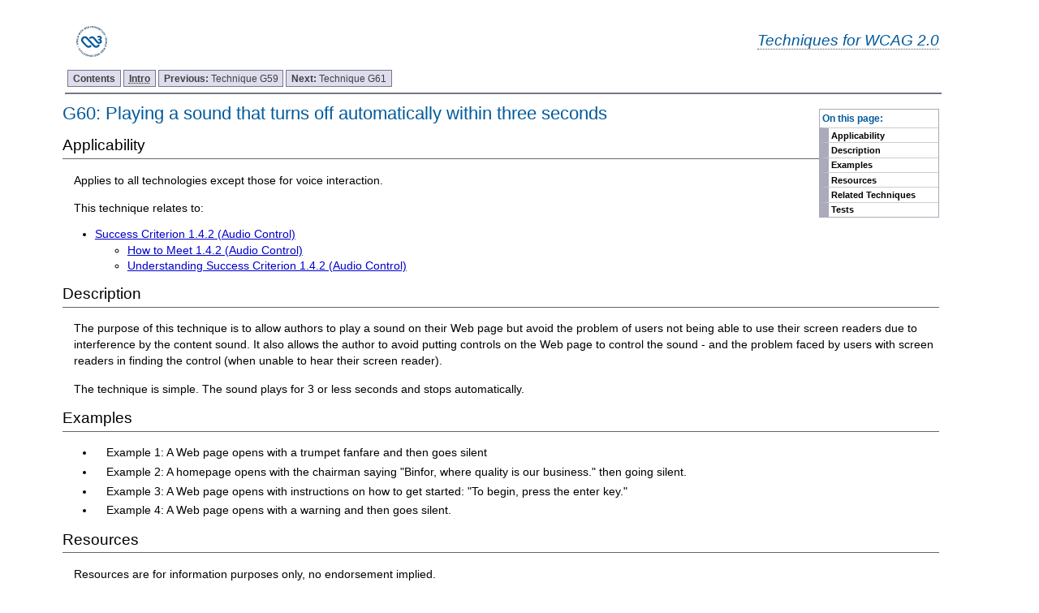

--- FILE ---
content_type: text/html; charset=utf-8
request_url: https://www.w3.org/WAI/GL/WCAG20/WD-WCAG20-TECHS/G60.html
body_size: 2073
content:
<?xml version="1.0" encoding="UTF-8"?>
<!DOCTYPE html
  PUBLIC "-//W3C//DTD XHTML 1.0 Transitional//EN" "http://www.w3.org/TR/xhtml1/DTD/xhtml1-transitional.dtd">
<html xmlns="http://www.w3.org/1999/xhtml"><head><title>G60: Playing a sound that turns off automatically within three seconds | Techniques for WCAG 2.0
              </title><link rel="stylesheet" type="text/css" href="https://www.w3.org/StyleSheets/TR/base.css" /><link rel="stylesheet" type="text/css" href="additional.css"/><link rel="stylesheet" type="text/css" href="slicenav.css"/></head><body class="slices"><div id="masthead"><p class="logo"><a href="https://www.w3.org/"><img width="72" height="48" alt="W3C" src="https://www.w3.org/Icons/w3c_home" /></a></p><p class="collectiontitle"><a href="./">Techniques for WCAG 2.0</a></p></div><div id="skipnav"><p class="skipnav"><a href="#maincontent">Skip to Content (Press Enter)</a></p></div><a name="top"> </a><!-- TOP NAVIGATION BAR --><ul id="navigation"><li><strong><a href="Overview.html#contents" title="Table of Contents">Contents</a></strong></li><li><strong><a href="intro.html" title="Introduction to Techniques for WCAG 2.0"><abbr title="Introduction">Intro</abbr></a></strong></li><li><a title="G59: Placing the interactive elements in an order that follows sequences and relationships within the content" href="G59.html"><strong>Previous: </strong>
        Technique G59</a></li><li><a title="G61: Presenting repeated components in the same relative order each time they&#xA;                    appear" href="G61.html"><strong>Next: </strong>
        Technique G61</a></li></ul><div class="navtoc"><p>On this page:</p><ul id="navbar"><li><a href="#G60-applicability">Applicability</a></li><li><a href="#G60-description">Description</a></li><li><a href="#G60-examples">Examples</a></li><li><a href="#G60-resources">Resources</a></li><li><a href="#G60-related-techs">Related Techniques</a></li><li><a href="#G60-tests">Tests</a></li></ul></div>
        
            <div class="skiptarget"><a id="maincontent">-</a></div> <h1><a name="G60" id="G60"> </a>G60: Playing a sound that turns off automatically within three seconds</h1>
        
            <div class="applicability"><h2 id="G60-applicability">Applicability</h2><div class="textbody">
          
               <p>Applies to all technologies except those for voice interaction.</p>
        
            </div></div>
        
            <p class="referenced">This technique relates to:</p><ul><li><a href="https://www.w3.org/TR/2008/REC-WCAG20-20081211/#visual-audio-contrast-dis-audio">
				Success Criterion 1.4.2 (Audio Control)</a><ul><li><a href="https://www.w3.org/WAI/WCAG20/quickref/20090105/#visual-audio-contrast-dis-audio">
						How to Meet 1.4.2 (Audio Control)
					</a></li><li><a href="https://www.w3.org/WAI/GL/WCAG20/NOTE-UNDERSTANDING-WCAG20-20090105/visual-audio-contrast-dis-audio.html">
						Understanding Success Criterion 1.4.2 (Audio Control)
					</a></li></ul></li></ul>
        
            <h2 id="G60-description">Description</h2><div class="textbody">
          
               <p> The purpose of this technique is to allow authors to play a sound on their
                        Web page but avoid the problem of users not being able to use their screen
                        readers due to interference by the content sound. It also allows the author
                        to avoid putting controls on the Web page to control the sound - and the problem
                        faced by users with screen readers in finding the control (when unable
                        to hear their screen reader). </p>
          
               <p> The technique is simple. The sound plays for 3 or less seconds and stops
                        automatically. </p>
        
            </div>
        
            <h2 class="small-head" id="G60-examples">Examples</h2>
          
               <ul><li>
              
                     <p> Example 1: A Web page opens with a trumpet fanfare and then goes silent
                            </p>
            
                  </li><li>
              
                     <p> Example 2: A homepage opens with the chairman saying "Binfor, where quality is our business."  then going silent.</p>
            
                  </li><li>
              
                     <p> Example 3: A Web page opens with instructions on how to get started:  "To begin, press the enter key."</p>
            
                  </li><li>
              
                     <p> Example 4: A Web page opens with a warning and then goes silent. </p>
            
                  </li></ul>
        
            
        
            <h2 id="G60-resources">Resources</h2><div class="textbody"><p>Resources are for information purposes only, no endorsement implied.</p>
          
               
            
                  <p> (none) </p>
          
               
        
            </div>
        
            <h2 id="G60-related-techs">Related Techniques</h2><div class="textbody"><ul>
            
               <li><a href="G170.html">G170: Providing a control near the beginning of the Web page that turns off sounds that play automatically</a></li>
            
               <li><a href="G171.html">G171: Playing sounds only on user request</a></li>
        
            </ul></div>
        
            <h2 id="G60-tests">Tests</h2><div class="textbody">
          
               <h3 class="small-head" id="G60-procedure">Procedure</h3>
            
                  <ol class="enumar"><li>
                
                        <p>Load the Web page</p>
              
                     </li><li>
                
                        <p>Check that all sound that plays automatically stops in 3 seconds
                                    or less </p>
              
                     </li></ol>
          
               
          
               <h3 class="small-head" id="G60-results">Expected Results</h3>
            
                  <ul><li>
                
                        <p> #2 is true </p>
              
                     </li></ul>
          
               
        
            </div>
      
         <!-- BOTTOM NAVIGATION BAR --><ul id="navigationbottom"><li><strong><a href="#top">Top</a></strong></li><li><strong><a href="Overview.html#contents" title="Table of Contents">Contents</a></strong></li><li><strong><a href="intro.html" title="Introduction to Techniques for WCAG 2.0"><abbr title="Introduction">Intro</abbr></a></strong></li><li><a title="G59: Placing the interactive elements in an order that follows sequences and relationships within the content" href="G59.html"><strong>Previous: </strong>
        Technique G59</a></li><li><a title="G61: Presenting repeated components in the same relative order each time they&#xA;                    appear" href="G61.html"><strong>Next: </strong>
        Technique G61</a></li></ul><div class="footer"><p class="copyright">This Web page is part of <a href="Overview.html">Techniques and Failures for Web Content Accessibility Guidelines 2.0</a>. The entire document is also available as a <a href="complete.html">single HTML file</a>. See the <a href="https://www.w3.org/WAI/intro/wcag20">The WCAG 2.0 Documents</a> for an explanation of how this document fits in with other Web Content Accessibility Guidelines (WCAG) 2.0 documents.
 </p><p class="copyright"><a href="https://www.w3.org/Consortium/Legal/ipr-notice#Copyright">Copyright</a> © 2008 <a href="https://www.w3.org/"><acronym title="World Wide Web Consortium">W3C</acronym></a><sup>®</sup> (<a href="http://www.csail.mit.edu/"><acronym title="Massachusetts Institute of Technology">MIT</acronym></a>, <a href="http://www.ercim.org/"><acronym title="European Research Consortium for Informatics and Mathematics">ERCIM</acronym></a>, <a href="http://www.keio.ac.jp/">Keio</a>), All Rights Reserved. W3C <a href="https://www.w3.org/Consortium/Legal/ipr-notice#Legal_Disclaimer">liability</a>, <a href="https://www.w3.org/Consortium/Legal/ipr-notice#W3C_Trademarks">trademark</a> and <a href="https://www.w3.org/Consortium/Legal/copyright-documents">document use</a> rules apply.</p></div></body></html>

--- FILE ---
content_type: text/css
request_url: https://www.w3.org/WAI/GL/WCAG20/WD-WCAG20-TECHS/slicenav.css
body_size: 1093
content:
body {margin: 0; padding: 1em 6% 2em !important; font-size: 0.9em; } /* margins are a proved aid to readability */

h2, h3, h4, h5 {color:#000; background:inherit;}

h2 {font-size: 1.3em;}

h3.small-head {font-style: italic;}

p, td {margin-left: 1em; color: #000; font-weight: normal}
li {margin-top: 0; margin-bottom: 0.25em; padding-top: 0; padding-bottom: 0;}
li p {font-size: 1em; margin-top: 0; margin-bottom: 0; padding-top: 0; padding-bottom: 0}
li li {font-size: 1em; margin-top: 0.25em;}

dl.slicerefs {margin-left: 1em;}
dl.slicerefs dd {margin-left: 1em;}

abbr, acronym {border-bottom: dotted #ccc 1px; cursor: help}

h1 {font-weight: normal; color: #005a9c; font-size: 1.5em;}
h1 {float: none; padding-top: 0.5em; padding-bottom: 0; margin-bottom: 0; clear:left;}

  /* Underline headings with .section class */
  
h2 {
border-bottom:thin solid #666666;
display:block;
padding-bottom:0.25em;
}

p.prefix {margin-bottom: 0.5em}

/*masthead*/

#masthead {
    margin-top:-.5em; 
    position: relative;
    display: block;
}

p.collectiontitle {
    text-align: right;
    font-size: 135%; 
    font-style: oblique;
    color: #005A9C;
    padding-top: .5em;
}

p.collectiontitle a{
    text-decoration:none;
    color:#005A9C;
    border-bottom:dotted #585858 1px;/* glossary ref */
    background-color: #FFFFFF;
}

p.collectiontitle a:hover, p.collectiontitle a:focus{
text-decoration:none;
color:#005A9C;
border-bottom:dotted #585858 1px;/* glossary ref */
background-color: inherit;
}


p.logo {
	float: left;
	margin: 0;
	margin-bottom: .5em;
}

/* Skip nav styles from Liam */
.skipnav {position: absolute; display: none; text-align: left; margin: 0; padding: 0} /*For all, including Opera. Display:none used to switch off the skip links for Opera users (it's redundant, Opera has excellent keyboard navigation)*/
* html .skipnav {display: block} /*Switch on for IE6 and below*/
*+html .skipnav {display: block} /*Switch on for IE7*/
:root .skipnav {display: block} /*Switch on for Moz, FF and Safari*/
.skipnav p {margin: 5px 0 0 0; padding: 0; position: absolute; font-size: 2em}
.skipnav a {width: 26em; display:block; color: #fff; background: #333; text-decoration: none; padding: 5px; position: absolute; left: -1000em; top: 0; font-weight: bold}
.skipnav a:visited {color: #fff}
.skipnav a:focus, .skipnav a:active {z-index: 99; top: -3em; left: 0; border: solid #777 2px; color: #fff; background: #333 !important} /*Note IE bug that requires use of :active to mimic effect of :focus*/

.skipnav a:hover {cursor: default}  


.skiptarget {width: 1px; height: 1px; overflow: hidden; float: right} /*this seems to be the optimum implementation of a target*/

/* Navigation styles originally from Eric Meyer */
/* http://www.complexspiral.com/events/archive/2003/seybold/cssnav.html */
/* Revised by Liam McGee */
/* tabbed styles */
#navigation {padding: 3px 0 0.5em 0; margin: 0 0.25em 0; border-bottom: 2px solid #778; float: left; width: 100%; clear: both;}
#navigation li {list-style: none; margin: 0; display: inline; float: left; font-size: 0.8125em;}
#navigation li a {padding: 3px 0.5em; margin-left: 3px; border: 1px solid #778; background: #dde; text-decoration: none; float: left}
#navigation li a:link {color: #404040}
#navigation li a:visited {color: #404040}
#navigation li a:hover, #navigation li a:focus, #navigation li a:active {color: #000; background: #aae; border-color: #227; float: left}

 /* page contents */
.navtoc {float:right; margin: 1.25em 0 1em 1em; border: 1px solid #aab}
div.navtoc p {color: #005a9c; font-size: 0.8125em; padding: 0.25em; margin: 0; font-weight: bold}

/* page contents highlighting and border effects */
#navbar {padding: 0; margin: 0; font-weight: bold; background: #fff}
#navbar li {list-style: none; margin: 0; padding: 0; font-size: 0.75em}
#navbar li a {display: block; margin: 0; padding: 0.25em; border-left: 1em solid #aab; text-decoration: none; width: 100%; color: #000; border-top: solid #ccc 1px; width: 12em}
#navbar li a:hover, #navbar li a:focus, #navbar li a:active {border-color: #66c; color: #000; background: #eee}
  
  /* tabbed styles */
#navigationbottom {padding: .5em 0 0 0; margin: 2em 0 10px 0; border-top: 2px solid #778; float: right; width: 100%;} /* top, right, bottom, left */
#navigationbottom li {list-style: none; margin: 0; display: inline; float: left; font-size: 0.8125em;}
#navigationbottom li a {padding: 3px 0.5em; margin-left: 3px; border: 1px solid #778; background: #dde; text-decoration: none; float: left}
#navigationbottom li a:link {color: #404040}
#navigationbottom li a:visited {color: #404040}
#navigationbottom li a:hover, #navigationbottom li a:focus, #navigationbottom li a:active {color: #000; background: #aae; border-color: #227; float: left}

div.footer {margin-top: 1em;}

div.mainbody {margin: 0 0 0 0.5em;}

hr.divider {display: none;}